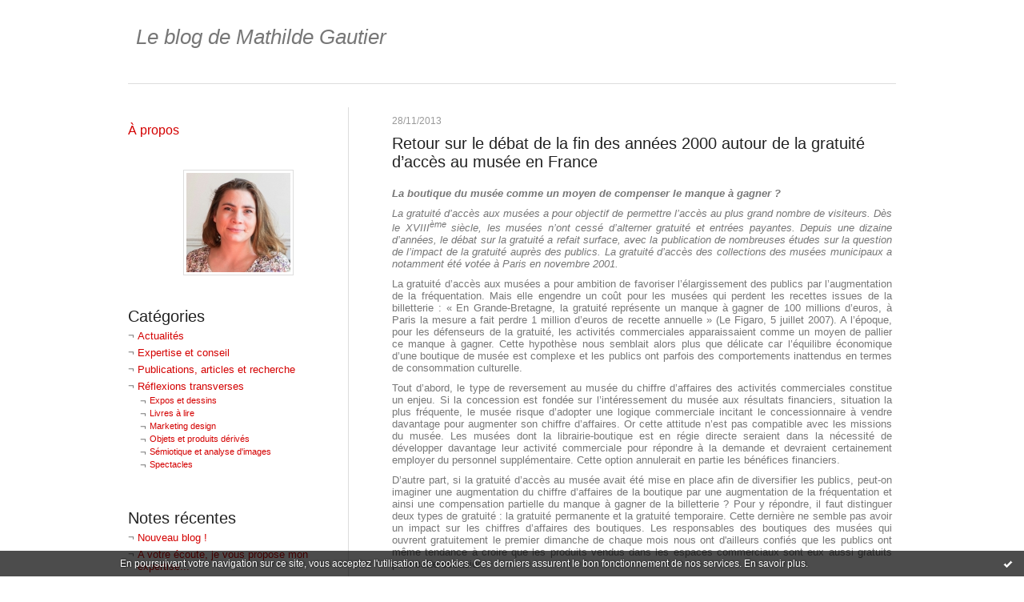

--- FILE ---
content_type: text/html; charset=UTF-8
request_url: http://transverses.hautetfort.com/tag/boutiques
body_size: 9440
content:
<!DOCTYPE html PUBLIC "-//W3C//DTD XHTML 1.0 Transitional//EN" "http://www.w3.org/TR/xhtml1/DTD/xhtml1-transitional.dtd">
<html xmlns="http://www.w3.org/1999/xhtml" xml:lang="fr" lang="fr">
<head>
<link rel="canonical" href="http://transverses.hautetfort.com/tag/boutiques" />
<link rel="icon" href="https://static.hautetfort.com/backend/graphics/favicon.ico" type="image/x-icon" />
<title>boutiques : Le blog de Mathilde Gautier</title>
<meta name="description" content="" />
<meta name="keywords" content="design thinking, musées, produits dérivés, marketing, pédagogie" />
<meta http-equiv="Content-Type" content="text/html; charset=utf-8" />
<meta name="publisher" content="http://www.blogspirit.com/" />
<meta name="generator" content="http://www.blogspirit.com/" />
<meta name="robots" content="index,follow" />
<link rel="stylesheet" href="https://static.hautetfort.com/backend/skins/set51/d40000/style-sc.css" type="text/css" />
<link rel="stylesheet" href="http://transverses.hautetfort.com/style.css?1768369684" type="text/css" />
<link rel="alternate" type="application/atom+xml" title="Atom" href="http://transverses.hautetfort.com/atom.xml" />
<link rel="alternate" type="application/rss+xml" title="RSS" href="http://transverses.hautetfort.com/index.rss" />
<link rel="start" href="http://transverses.hautetfort.com/" title="Home" />
<script type="text/javascript">  var _gaq = _gaq || [];  _gaq.push(['_setAccount', 'UA-22661559-2']);  _gaq.push(['_trackPageview']);  (function() {    var ga = document.createElement('script'); ga.type = 'text/javascript'; ga.async = true;    ga.src = ('https:' == document.location.protocol ? 'https://ssl' : 'http://www') + '.google-analytics.com/ga.js';    var s = document.getElementsByTagName('script')[0]; s.parentNode.insertBefore(ga, s);  })();</script>
<script type="text/javascript">

function popupCenter(url,width,height,xtr) {
    var top=(screen.height-height)/2;
    var left=(screen.width-width)/2;
    window.open(url,"",xtr+",top="+top+",left="+left+",width="+width+",height="+height);
}

</script>
<style type="text/css">
body {
margin-bottom: 0px;
}
#toppub { display: block; width: 555px; height: 140px; margin: 0 auto;}
.content a img {border:0px;}
#footer {
text-align: center;
font-size: 65%;
width: auto;
margin: 2em auto 0px auto;
color: #000;
line-height: 210%;
display: block;
padding: 5px 15px;
background: #fff;
border-top: 1px solid #000;
}
#footer a {
color: #000;
text-decoration: underline;
background-color: transparent;
display: inline;
}
#footer a:hover {
color: #000;
text-decoration: underline;
background-color: transparent;
display: inline;
}
#sponsored-links {
display: block;
margin: 0;
padding: 0;
border: 0;
background: transparent;
margin-bottom: -5px;
}
</style>
</head>
<body>
<div data-cookie="off"><p data-close><a href="#" title="J'ai lu ce message"><span class="ui-icon ui-icon-check">Ok</span></a></p><p data-text>En poursuivant votre navigation sur ce site, vous acceptez l'utilisation de cookies. Ces derniers assurent le bon fonctionnement de nos services. <a href="https://www.hautetfort.com/cookies.html" title="En savoir plus sur les cookies" target="_blank">En savoir plus</a>.</p></div><style>[data-cookie]{display:none;position:fixed;backface-visibility:hidden;bottom:0;left:0;width:100%;background:black;background:url([data-uri]);color:white;padding:.5em 0;text-align:center;z-index:9999;}
[data-cookie~="on"]{display:block;}
[data-cookie] p{color:white;font-size:12px;margin:0;padding:0 .5em;line-height:1.3em;text-shadow:1px 0 3px rgba(0,0,0,1);}
[data-cookie] a{color:white;}
[data-cookie] [data-text]{margin:1px auto 0;text-align:left;max-width:980px;}
[data-cookie] [data-close]{float:right;margin:0 .5em;}
[data-cookie] .ui-icon{background-image: url(//download.jqueryui.com/themeroller/images/ui-icons_ffffff_256x240.png);}
.ui-icon-check {background-position: -64px -144px;}
.ui-icon {height: 16px;width: 16px;}
.ui-icon {background-repeat: no-repeat;display: block;overflow: hidden;text-indent: -99999px;}
@media print {[data-cookie]{display:none;}}
</style>
<div id="container">
<div class="container-decorator1">
<div class="container-decorator2">
<div id="banner-img">
<div class="banner-img-decorator1">
<div class="banner-img-decorator2">
<div class="img-link">
<a href="http://transverses.hautetfort.com/"></a>
</div>
</div>
</div>
</div>
<div id="banner">
<div class="banner-decorator1">
<div class="banner-decorator2">
<h1><a href="http://transverses.hautetfort.com/">Le blog de Mathilde Gautier</a></h1>
<h2>&nbsp;</h2>
</div>
</div>
</div>
<div id="left">
<div class="left-decorator1">
<div class="left-decorator2">
<div class="sidebar"><div id="box-aboutme" class="boxtitleless-decorator1"><div class="boxtitleless-decorator2"><div class="boxtitleless-decorator3"> <div class="link-note"><a href="http://transverses.hautetfort.com/about.html">À propos</a></div> </div></div></div><!--boxsep-->
<div id="box-yourphoto" class="boxtitleless-decorator1"><div class="boxtitleless-decorator2"><div class="boxtitleless-decorator3"> <div class="link-note"> <div id="my-photo"> <img src="http://transverses.hautetfort.com/media/01/02/1369545636.jpg" width="130" height="124" alt="Photo" /> </div></div> </div></div></div><!--boxsep-->
<div id="box-categories" class="box-decorator1"><div class="box-decorator2"><div class="box-decorator3"> <div class="decorator1"> <div class="decorator2"><h2>Catégories</h2></div></div> <div class="boxcontent-decorator1"><div class="boxcontent-decorator2"><div class="boxcontent-decorator3"> <ul>     <li> <a href="http://transverses.hautetfort.com/actualites/">Actualités</a>    </li>  <li> <a href="http://transverses.hautetfort.com/expertise-et-conseil/">Expertise et conseil</a>    </li>  <li> <a href="http://transverses.hautetfort.com/blog/">Publications, articles et recherche</a>    </li>  <li> <a href="http://transverses.hautetfort.com/film/">Réflexions transverses</a>     <ul class="subcat"> <li> <a href="http://transverses.hautetfort.com/portraits/">Expos et dessins</a>    </li>  <li> <a href="http://transverses.hautetfort.com/livres-a-lire/">Livres à lire</a>    </li>  <li> <a href="http://transverses.hautetfort.com/design/">Marketing design</a>    </li>  <li> <a href="http://transverses.hautetfort.com/marque-et-creations/">Objets et produits dérivés</a>    </li>  <li> <a href="http://transverses.hautetfort.com/dossier-magritte/">Sémiotique et analyse d'images</a>    </li>  <li> <a href="http://transverses.hautetfort.com/arts-et-culture/">Spectacles</a>  </li></ul> </li> </ul> </div></div></div> </div></div></div> <!--boxsep-->
<div id="box-recentposts" class="box-decorator1"><div class="box-decorator2"><div class="box-decorator3"> <div class="decorator1"><div class="decorator2"><h2>Notes récentes</h2></div></div> <div class="boxcontent-decorator1"><div class="boxcontent-decorator2"><div class="boxcontent-decorator3"> <ul> <li><a href="http://transverses.hautetfort.com/archive/2017/01/20/nouveau-blog-5901391.html">Nouveau blog !</a></li>    <li><a href="http://transverses.hautetfort.com/archive/2016/06/15/expertise-et-conseil-5815534.html">A votre écoute, je vous propose mon expertise...</a></li>    <li><a href="http://transverses.hautetfort.com/archive/2016/06/04/marques-museales-et-produits-derives-5810754.html">Marques muséales et produits dérivés</a></li>    <li><a href="http://transverses.hautetfort.com/archive/2016/06/04/colloque-marques-museales-a-toulouse-5810749.html">Colloque "Marques muséales" à Toulouse</a></li>    <li><a href="http://transverses.hautetfort.com/archive/2012/02/05/revue-de-presse.html">Revue de presse "commerce culturel".</a></li>    <li><a href="http://transverses.hautetfort.com/archive/2014/10/24/salon-du-livre-de-boulogne-billancourt-5475607.html">Au Salon du livre de Boulogne Billancourt</a></li>    <li><a href="http://transverses.hautetfort.com/archive/2014/07/17/annonce-de-parution-le-commerce-des-musees-d-art-en-europe-5412287.html">Annonce de parution : "Le commerce des musées...</a></li>    <li><a href="http://transverses.hautetfort.com/archive/2013/12/02/retour-sur-le-debat-de-la-fin-des-annees-2000-autour-de-la-g-5236098.html">Retour sur le débat de la fin des années 2000...</a></li>    <li><a href="http://transverses.hautetfort.com/archive/2012/11/27/agenda-des-manifestations.html">Agenda des manifestations design, métiers d'art...</a></li>    <li><a href="http://transverses.hautetfort.com/archive/2011/11/30/2010-encre-de-chine.html">2010 : Encre de chine.</a></li> </ul> </div></div></div> </div></div></div> <!--boxsep-->
<div id="box-list121052" class="box-decorator1"><div class="box-decorator2"><div class="box-decorator3"><div class="decorator1"><div class="decorator2"><h2>Publications</h2></div></div>
<div class="boxcontent-decorator1"><div class="boxcontent-decorator2"><div class="boxcontent-decorator3"><ul><li class="album cover"><a href="http://transverses.hautetfort.com/list/recherches-et-travaux/culture-et-musees.html"><img src="http://transverses.hautetfort.com/list/recherches-et-travaux/3164977026.jpg" alt="Culture et Musées"/></a></li><li class="album title"><a href="http://transverses.hautetfort.com/list/recherches-et-travaux/culture-et-musees.html">Culture et Musées</a></li><li class="album cover"><a href="http://transverses.hautetfort.com/list/recherches-et-travaux/la-mise-en-scene-des-produits-et-des-marques.html"><img src="http://transverses.hautetfort.com/list/recherches-et-travaux/3244396593.2.jpg" alt="La mise en scène des produits et des marques"/></a></li><li class="album title"><a href="http://transverses.hautetfort.com/list/recherches-et-travaux/la-mise-en-scene-des-produits-et-des-marques.html">La mise en scène des produits et des marques</a></li><li class="album cover"><a href="http://transverses.hautetfort.com/list/recherches-et-travaux/23430405161.html"><img src="http://ecx.images-amazon.com/images/I/411xF%2BVmozL._SL75_.jpg" alt="Le commerce des musées d'art en Europe"/></a></li><li class="album title"><a href="http://transverses.hautetfort.com/list/recherches-et-travaux/23430405161.html">Le commerce des musées d'art en Europe</a></li><li class="album cover"><a href="http://transverses.hautetfort.com/list/recherches-et-travaux/2707174351.html"><img src="http://ecx.images-amazon.com/images/I/519UsP7VpeL._SL75_.jpg" alt="Les nouveaux enjeux des politiques culturelles : Dynamiques européennes"/></a></li><li class="album title"><a href="http://transverses.hautetfort.com/list/recherches-et-travaux/2707174351.html">Les nouveaux enjeux des politiques culturelles : Dynamiques...</a></li><li class="album cover"><a href="http://transverses.hautetfort.com/list/recherches-et-travaux/2336003910.html"><img src="http://ecx.images-amazon.com/images/I/41TYIbYiJmL._SL75_.jpg" alt="Musées en mutation"/></a></li><li class="album title"><a href="http://transverses.hautetfort.com/list/recherches-et-travaux/2336003910.html">Musées en mutation</a></li><li class="album cover"><a href="http://transverses.hautetfort.com/list/recherches-et-travaux/musees-et-collections-publiques-de-france.html"><img src="http://transverses.hautetfort.com/list/recherches-et-travaux/4118266319.jpg" alt="Musées et collections publiques de France"/></a></li><li class="album title"><a href="http://transverses.hautetfort.com/list/recherches-et-travaux/musees-et-collections-publiques-de-france.html">Musées et collections publiques de France</a></li><li class="album cover"><a href="http://transverses.hautetfort.com/list/recherches-et-travaux/2296056504.html"><img src="http://ecx.images-amazon.com/images/I/31OXOl5rWPL._SL75_.jpg" alt="Patrimoine et mondialisation"/></a></li><li class="album title"><a href="http://transverses.hautetfort.com/list/recherches-et-travaux/2296056504.html">Patrimoine et mondialisation</a></li></ul></div></div></div></div></div></div><!--boxsep-->
<div id="box-list121055" class="box-decorator1"><div class="box-decorator2"><div class="box-decorator3"><div class="decorator1"><div class="decorator2"><h2>Travaux d'édition</h2></div></div>
<div class="boxcontent-decorator1"><div class="boxcontent-decorator2"><div class="boxcontent-decorator3"><ul><li class="description">RédactionIconographie</li><li class="album cover"><a href="http://transverses.hautetfort.com/list/travaux-d-edition/l-oeil2.html"><img src="http://transverses.hautetfort.com/list/travaux-d-edition/928369525.gif" alt="L'OEil"/></a></li><li class="album title"><a href="http://transverses.hautetfort.com/list/travaux-d-edition/l-oeil2.html">L'OEil</a></li><li class="album cover"><a href="http://transverses.hautetfort.com/list/travaux-d-edition/l-oeil3.html"><img src="http://transverses.hautetfort.com/list/travaux-d-edition/2859411993.gif" alt="L'OEil"/></a></li><li class="album title"><a href="http://transverses.hautetfort.com/list/travaux-d-edition/l-oeil3.html">L'OEil</a></li><li class="album cover"><a href="http://transverses.hautetfort.com/list/travaux-d-edition/l-oeil.html"><img src="http://transverses.hautetfort.com/list/travaux-d-edition/3111037510.gif" alt="L'OEil"/></a></li><li class="album title"><a href="http://transverses.hautetfort.com/list/travaux-d-edition/l-oeil.html">L'OEil</a></li><li class="album cover"><a href="http://transverses.hautetfort.com/list/travaux-d-edition/l-oeil1.html"><img src="http://transverses.hautetfort.com/list/travaux-d-edition/3225782628.gif" alt="L'OEil"/></a></li><li class="album title"><a href="http://transverses.hautetfort.com/list/travaux-d-edition/l-oeil1.html">L'OEil</a></li></ul></div></div></div></div></div></div><!--boxsep-->
<div id="box-archives" class="box-decorator1"><div class="box-decorator2"><div class="box-decorator3"> <div class="decorator1"><div class="decorator2"><h2>Archives</h2></div></div> <div class="boxcontent-decorator1"><div class="boxcontent-decorator2"><div class="boxcontent-decorator3"> <ul><li><a href="http://transverses.hautetfort.com/archive/2017/01/index.html">2017-01</a></li>  <li><a href="http://transverses.hautetfort.com/archive/2016/06/index.html">2016-06</a></li>  <li><a href="http://transverses.hautetfort.com/archive/2016/05/index.html">2016-05</a></li>  <li><a href="http://transverses.hautetfort.com/archive/2015/05/index.html">2015-05</a></li>  <li><a href="http://transverses.hautetfort.com/archive/2014/12/index.html">2014-12</a></li>  <li><a href="http://transverses.hautetfort.com/archive/2014/08/index.html">2014-08</a></li>  <li><a href="http://transverses.hautetfort.com/archive/2013/11/index.html">2013-11</a></li>  <li><a href="http://transverses.hautetfort.com/archive/2013/02/index.html">2013-02</a></li>  <li><a href="http://transverses.hautetfort.com/archive/2012/07/index.html">2012-07</a></li>  <li><a href="http://transverses.hautetfort.com/archive/2012/06/index.html">2012-06</a></li> <li><a href="http://transverses.hautetfort.com/archives/">Toutes les archives</a></li></ul> </div></div></div> </div></div></div><!--boxsep-->
<div id="box-calendar" class="box-decorator1"><div class="box-decorator2"><div class="box-decorator3">
<div class="decorator1"><div class="decorator2"><h2>Janvier&nbsp;2026</h2></div></div>
<div class="boxcontent-decorator1"><div class="boxcontent-decorator2"><div class="boxcontent-decorator3">
<div class="calendar-box">
<table class="calendar" border="0" cellpadding="1" cellspacing="1">
<tr>
<th class="day-of-week">D</th>
<th class="day-of-week">L</th>
<th class="day-of-week">M</th>
<th class="day-of-week">M</th>
<th class="day-of-week">J</th>
<th class="day-of-week">V</th>
<th class="day-of-week">S</th>
</tr>
<tr valign="top">
<td class="day even"></td>
<td class="day odd"></td>
<td class="day even"></td>
<td class="day odd"></td>
<td class="day even"> 1</td>
<td class="day odd"> 2</td>
<td class="day even"> 3</td>
</tr>
<tr valign="top">
<td class="day odd"> 4</td>
<td class="day even"> 5</td>
<td class="day odd"> 6</td>
<td class="day even"> 7</td>
<td class="day odd"> 8</td>
<td class="day even"> 9</td>
<td class="day odd">10</td>
</tr>
<tr valign="top">
<td class="day even">11</td>
<td class="day odd">12</td>
<td class="day even">13</td>
<td class="day odd">14</td>
<td class="day even">15</td>
<td class="day odd today">16</td>
<td class="day even">17</td>
</tr>
<tr valign="top">
<td class="day odd">18</td>
<td class="day even">19</td>
<td class="day odd">20</td>
<td class="day even">21</td>
<td class="day odd">22</td>
<td class="day even">23</td>
<td class="day odd">24</td>
</tr>
<tr valign="top">
<td class="day even">25</td>
<td class="day odd">26</td>
<td class="day even">27</td>
<td class="day odd">28</td>
<td class="day even">29</td>
<td class="day odd">30</td>
<td class="day even">31</td>
</tr>
</table>
</div>
</div></div></div>
</div></div></div><!--boxsep-->
<div class="box-decorator1" id="box-search"> <div class="box-decorator2"> <div class="box-decorator3"> <div class="decorator1"> <div class="decorator2"> <h2>Rechercher</h2> </div> </div> <div class="boxcontent-decorator1"> <div class="boxcontent-decorator2"> <div class="boxcontent-decorator3"> <form action="/apps/search/" method="get" name="search"> <input name="s" type="text"/> <input type="submit" class="search_button" value="OK"/> </form> </div> </div> </div> </div> </div> </div><!--boxsep-->
<div id="box-recentcomments" class="box-decorator1"><div class="box-decorator2"><div class="box-decorator3"> <div class="decorator1"><div class="decorator2"><h2>Commentaires récents</h2></div></div> <div class="boxcontent-decorator1"><div class="boxcontent-decorator2"><div class="boxcontent-decorator3"> <ul> <li><a href="http://transverses.hautetfort.com/archive/2016/06/15/expertise-et-conseil-5815534.html#c8520578">Attal</a> sur <a href="http://transverses.hautetfort.com/archive/2016/06/15/expertise-et-conseil-5815534.html">A votre écoute, je vous propose mon expertise...</a></li> </ul> </div></div></div> </div></div></div> <!--boxsep-->
<div id="box-syndication" class="boxtitleless-decorator1"><div class="boxtitleless-decorator2"><div class="boxtitleless-decorator3"><div class="link-note"><a href="http://transverses.hautetfort.com/index.rss"><img src="https://static.hautetfort.com/backend/images/extras/rssvalidated.gif" alt="Syndicate this site (rss)" /></a><br/><a href="http://transverses.hautetfort.com/atom.xml"><img src="https://static.hautetfort.com/backend/images/extras/atom10.gif" alt="Syndicate this site (XML)" /></a><br/></div></div></div></div><!--boxsep-->
<div class="link-note"> <a href="http://www.hautetfort.com/admin/"> <img src="https://static.hautetfort.com/backend/images/extras/hautetfort.gif" alt="blog"/></a><br /></div><!--boxsep-->
<div id="box-populartags" class="box-decorator1"><div class="box-decorator2"><div class="box-decorator3"> <div class="decorator1"><div class="decorator2"><h2>Tags populaires</h2></div></div> <div class="boxcontent-decorator1"><div class="boxcontent-decorator2"><div class="boxcontent-decorator3"> <ul class="popular-tags"><li> <a style="font-size: 125%;" href="http://transverses.hautetfort.com/tag/mus%C3%A9e">musée</a> </li>  <li> <a style="font-size: 115%;" href="http://transverses.hautetfort.com/tag/boutiques+de+mus%C3%A9es">boutiques de musées</a> </li>  <li> <a style="font-size: 125%;" href="http://transverses.hautetfort.com/tag/marketing">marketing</a> </li>  <li> <a style="font-size: 115%;" href="http://transverses.hautetfort.com/tag/consommation">consommation</a> </li>  <li> <a style="font-size: 115%;" href="http://transverses.hautetfort.com/tag/culture">culture</a> </li>  <li> <a style="font-size: 115%;" href="http://transverses.hautetfort.com/tag/marque">marque</a> </li>  <li> <a style="font-size: 115%;" href="http://transverses.hautetfort.com/tag/produits+d%C3%A9riv%C3%A9s">produits dérivés</a> </li>  <li> <a style="font-size: 125%;" href="http://transverses.hautetfort.com/tag/th%C3%A9%C3%A2tre">théâtre</a> </li>  <li> <a style="font-size: 165%;" href="http://transverses.hautetfort.com/tag/mathilde+gautier">mathilde gautier</a> </li>  <li> <a style="font-size: 125%;" href="http://transverses.hautetfort.com/tag/produit+d%C3%A9riv%C3%A9">produit dérivé</a> </li> </ul> </div></div></div> </div></div></div><!--boxsep-->
</div>
</div>
</div>
</div>
<div id="right">
<div class="right-decorator1">
<div class="right-decorator2">
<div class="sidebar"></div>
</div>
</div>
</div>
<div id="center">
<div class="center-decorator1">
<div class="center-decorator2">
<div class="content">
<h2 class="date"><span>28/11/2013</span></h2>
<a id="a5236098"></a>
<h3 id="p1"><span><a href="http://transverses.hautetfort.com/archive/2013/12/02/retour-sur-le-debat-de-la-fin-des-annees-2000-autour-de-la-g-5236098.html">Retour sur le débat de la fin des années 2000 autour de la gratuité d’accès au musée en France</a></span></h3>
<div class="posttext">
<div class="posttext-decorator1">
<div class="posttext-decorator2">
<p class="MsoNormal" style="margin-bottom: 0.0001pt; text-align: justify;"><span style="font-family: tahoma,arial,helvetica,sans-serif; font-size: small;"><em><strong style="mso-bidi-font-weight: normal;">La boutique du musée comme un moyen de compenser le manque à gagner&nbsp;?</strong></em></span></p>
<p class="MsoNormal" style="margin-bottom: 0.0001pt; text-align: justify;"><span style="font-family: tahoma,arial,helvetica,sans-serif; font-size: small;"><em>La gratuité d’accès aux musées a pour objectif de permettre l’accès au plus grand nombre de visiteurs. Dès le XVIII<sup>ème</sup> siècle, les musées n’ont cessé d’alterner gratuité et entrées payantes. Depuis une dizaine d’années, le débat sur la gratuité a refait surface, avec la publication de nombreuses études sur la question de l’impact de la gratuité auprès des publics. La gratuité d’accès des collections des musées municipaux a notamment été votée à Paris en novembre 2001.</em></span></p>
<p class="MsoNormal" style="margin-bottom: 0.0001pt; text-align: justify;"><span style="font-family: tahoma,arial,helvetica,sans-serif; font-size: small;">La gratuité d’accès aux musées a pour ambition de favoriser l’élargissement des publics par l’augmentation de la fréquentation. Mais elle engendre un coût pour les musées qui perdent les recettes issues de la billetterie&nbsp;: «&nbsp;En Grande-Bretagne, la gratuité représente un manque à gagner de 100 millions d’euros, à Paris la mesure a fait perdre 1 million d’euros de recette annuelle&nbsp;» (Le Figaro, 5 juillet 2007). A l’époque, pour les défenseurs de la gratuité, les activités commerciales apparaissaient comme un moyen de pallier ce manque à gagner. Cette hypothèse nous semblait alors plus que délicate car l’équilibre économique d’une boutique de musée est complexe et les publics ont parfois des comportements inattendus en termes de consommation culturelle. </span></p>
<p class="MsoNormal" style="margin-bottom: 0.0001pt; text-align: justify;"><span style="font-family: tahoma,arial,helvetica,sans-serif; font-size: small;">Tout d’abord, le type de reversement au musée du chiffre d’affaires des activités commerciales constitue un enjeu. Si la concession est fondée sur l’intéressement du musée aux résultats financiers, situation la plus fréquente, le musée risque d’adopter une logique commerciale incitant le concessionnaire à vendre davantage pour augmenter son chiffre d’affaires. Or cette attitude n’est pas compatible avec les missions du musée. Les musées dont la librairie-boutique est en régie directe seraient dans la nécessité de développer davantage leur activité commerciale pour répondre à la demande et devraient certainement employer du personnel supplémentaire. Cette option annulerait en partie les bénéfices financiers. </span></p>
<p class="MsoNormal" style="margin-bottom: 0.0001pt; text-align: justify;"><span style="font-family: tahoma,arial,helvetica,sans-serif; font-size: small;">D’autre part, si la gratuité d’accès au musée avait été mise en place afin de diversifier les publics, peut-on imaginer une augmentation du chiffre d’affaires de la boutique par une augmentation de la fréquentation et ainsi une compensation partielle du manque à gagner de la billetterie&nbsp;? Pour y répondre, il faut distinguer deux types de gratuité&nbsp;: la gratuité permanente et la gratuité temporaire. Cette dernière ne semble pas avoir un impact sur les chiffres d’affaires des boutiques. Les responsables des boutiques des musées qui ouvrent gratuitement le premier dimanche de chaque mois nous ont d'ailleurs confiés que les publics ont même tendance à croire que les produits vendus dans les espaces commerciaux sont eux aussi gratuits pour cette occasion. <br /></span></p>
<p class="MsoNormal" style="margin-bottom: 0.0001pt; text-align: justify;"><span style="font-family: tahoma,arial,helvetica,sans-serif; font-size: small;"> La gratuité permanente peut, quant à elle, avoir une influence sur le chiffre d’affaires des boutiques selon le public concerné. La gratuité permanente liée à un statut social (chômeurs, étudiants…) touche une population à faibles revenus qui, par conséquent, effectue peu d'achats. En revanche, les visiteurs bénéficiant d’une carte «&nbsp;privilège&nbsp;» (Les Amis du Louvre, carte Sésame des Galeries nationales du Grand Palais…) dépensent davantage à la librairie-boutique en raison de la réduction dont ils bénéficient. Une étude réalisée par le Credoc en novembre 2003 sur la politique tarifaire du musée du Louvre confirme ainsi que «&nbsp;les possesseurs de cartes sont plus nombreux à faire des achats que les autres visiteurs.&nbsp;» </span></p>
<p class="MsoNormal" style="margin-bottom: 0.0001pt; text-align: justify;"><span style="font-family: tahoma,arial,helvetica,sans-serif; font-size: small;">Néanmoins, la gratuité d’accès au musée du Louvre ne favorise pas les dépenses dans les espaces commerciaux ou au restaurant du musée. Au contraire, les visiteurs ayant payé leur entrée dépensent davantage. Quant au British Museum, le chiffre d’affaires des espaces commerciaux a eu tendance à diminuer entre 2002 et 2005 malgré une fréquentation à la hausse et malgré une gratuité d’accès permanente. Cette constatation laisse place à deux hypothèses&nbsp;: soit l’offre de la boutique n’est pas adaptée aux publics qui auront tendance à moins acheter, soit les publics habitués à visiter le musée ne ressentent plus le besoin de passer par la boutique puisque le fait de pouvoir venir quand ils le souhaitent le musée enlève le côté exceptionnel qui implique un achat émotionnel pour se souvenir. </span></p>
<p class="MsoNormal" style="margin-bottom: 0.0001pt; text-align: justify;"><span style="font-family: tahoma,arial,helvetica,sans-serif; font-size: small;">Ces résultats corroborent les résultats de nos enquêtes quantitatives conduites auprès des publics de différentes librairies-boutiques de musées en Europe jusqu'en 2007 : la grande majorité d’entre eux, toutes nationalités confondues, pensent que cela n’a pas ou n’aurait pas d’impact sur leurs achats à l’issue de la visite (70% en moyenne). De plus, certains visiteurs se montrent dubitatifs et déclarent que la gratuité n’influencerait pas leurs achats, car s’ils ont envie d’acheter un livre, ils le feront&nbsp;: «&nbsp;Ce n’est pas 8 euros déjà dépensés qui m’empêcheront de dépenser ensuite à la librairie, je dépense de toute façon beaucoup&nbsp;». </span></p>
<p class="MsoNormal" style="margin-bottom: 0.0001pt; text-align: justify;"><span style="font-family: tahoma,arial,helvetica,sans-serif; font-size: small;">Ainsi, il apparaît que les personnes susceptibles de dépenser davantage sont les touristes qui ne viennent que ponctuellement et souhaitent de toute manière remporter un souvenir du musée qu’ils ne visiteront peut-être qu’une fois dans leur vie. Mais leurs achats en boutique suffiraient-ils à combler le manque à gagner de la billetterie, billetterie qui génère souvent le plus de revenus propres d'un musée drainant une forte fréquentation touristique ? Avec le temps, il s’est avéré que les résultats espérés par les défenseurs de la gratuité étaient loin d’être atteints. </span></p>
<p class="MsoNormal" style="margin-bottom: 0.0001pt; text-align: justify;"><span style="font-family: tahoma,arial,helvetica,sans-serif; font-size: small;">Néanmoins, il est vrai que nos visiteurs interrogés sur la question de la gratuité nous ont dit en leur grande majorité qu’ils iraient plus souvent au musée si celui-ci était gratuit. Cette affirmation confirme les résultats d’une étude menée au début de l’année 2005 par le Credoc à la demande de la Direction des Musées de France : «&nbsp;<em style="mso-bidi-font-style: normal;">62&nbsp;% des personnes interrogées déclarent qu’elles iraient plus souvent dans les musées s’ils étaient gratuits certains jours. 37&nbsp;% déclarent même qu’elles s’y rendraient "sûrement" de façon plus fréquente. A l’inverse, de telles dispositions laisseraient indifférents 38&nbsp;% des enquêtés, c’est-à-dire un pourcentage de la population non négligeable</em>.&nbsp;» </span></p>
<p class="MsoNormal" style="margin-bottom: 0.0001pt; text-align: justify;"><span style="font-family: tahoma,arial,helvetica,sans-serif; font-size: small;">La gratuité d’accès dans les musées n’a donc pas eu pour conséquence l’élargissement des publics ni une augmentation des achats à la boutique du musée mais certainement une intensification des pratiques culturelles qui malheureusement n’a pas satisfait les objectifs que s’étaient alors fixés les politiques culturelles en France. </span></p>
<p class="MsoNormal" style="margin-bottom: 0.0001pt; text-align: justify;"><span style="font-family: tahoma,arial,helvetica,sans-serif; font-size: small;">Pour en savoir plus&nbsp;: <a href="http://www.louvrepourtous.fr/Les-musees-de-Paris-de-la-gratuite,706.html">http://www.louvrepourtous.fr/Les-musees-de-Paris-de-la-gr...</a></span></p>
<p class="MsoNormal" style="margin-bottom: 0.0001pt; text-align: justify;"><span style="font-family: tahoma,arial,helvetica,sans-serif; font-size: small;">Article issu d'une communication donnée lors d'un colloque organisé par le CNFPT à Strasbourg en juin 2008.</span></p>
<div style="clear:both;"></div>
</div>
</div>
</div>
<div class="postbottom">
<div class="postbottom-decorator1">
<div class="postbottom-decorator2">
<p class="posted">
12:05 Écrit par Mathilde Gautier dans <a href="http://transverses.hautetfort.com/blog/">Publications, articles et recherche</a>  | <a href="http://transverses.hautetfort.com/archive/2013/12/02/retour-sur-le-debat-de-la-fin-des-annees-2000-autour-de-la-g-5236098.html#comments" rel="nofollow">Commentaires (0)</a>  | Tags : <a href="http://transverses.hautetfort.com/tag/mathilde+gautier">mathilde gautier</a>,  <a href="http://transverses.hautetfort.com/tag/gratuit%C3%A9">gratuité</a>,  <a href="http://transverses.hautetfort.com/tag/mus%C3%A9es">musées</a>,  <a href="http://transverses.hautetfort.com/tag/boutiques">boutiques</a> | <a href="https://www.facebook.com/share.php?u=http%3A%2F%2Ftransverses.hautetfort.com%2Farchive%2F2013%2F12%2F02%2Fretour-sur-le-debat-de-la-fin-des-annees-2000-autour-de-la-g-5236098.html&t=Retour+sur+le+d%C3%A9bat+de+la+fin+des+ann%C3%A9es+2000+autour+de+la+gratuit%C3%A9+d%E2%80%99acc%C3%A8s+au+mus%C3%A9e+en+France" target="_blank" rel="nofollow"><img src="https://cdnjs.cloudflare.com/ajax/libs/webicons/2.0.0/webicons/webicon-facebook-s.png" style="height:15px;border:none;vertical-align:text-bottom;"/>&nbsp;Facebook</a> | <iframe src="https://www.facebook.com/plugins/like.php?href=http%3A%2F%2Ftransverses.hautetfort.com%2Farchive%2F2013%2F12%2F02%2Fretour-sur-le-debat-de-la-fin-des-annees-2000-autour-de-la-g-5236098.html&amp;layout=button_count&amp;show_faces=false&amp;width=100&amp;action=like&amp;colorscheme=light" scrolling="no" frameborder="0" allowTransparency="true" style="border:none;overflow:hidden;width:100px;height:22px;vertical-align:bottom"></iframe> | <a href="/apps/print/5236098" onclick="popupCenter(this.href,1000,600,'scrollbars=1');return false"><img src="https://static.hautetfort.com/backend/graphics/design/preview/print.png" alt="" style="height:15px;border:none;vertical-align:text-bottom;"/>&nbsp;Imprimer</a> | <iframe allowtransparency="true" frameborder="0" scrolling="no" src="//platform.twitter.com/widgets/tweet_button.html?url=http://transverses.hautetfort.com/archive/2013/12/02/retour-sur-le-debat-de-la-fin-des-annees-2000-autour-de-la-g-5236098.html&text=Retour%20sur%20le%20d%C3%A9bat%20de%20la%20fin%20des%20ann%C3%A9es%202000%20autour%20de%20la%20gratuit%C3%A9%20d%E2%80%99acc%C3%A8s%20au%20mus%C3%A9e%20en%20France&lang=fr" style="width:130px; height:20px;"></iframe> | <script src="http://platform.linkedin.com/in.js" type="text/javascript"></script><script type="IN/Share" data-url="http://transverses.hautetfort.com/archive/2013/12/02/retour-sur-le-debat-de-la-fin-des-annees-2000-autour-de-la-g-5236098.html"></script> 
</p>
</div>
</div>
</div>
<div class="pager"></div>
</div>
</div>
</div>
</div>
<div style="clear: both;">&#160;</div>
</div>
</div>
</div>
<div id="extraDiv1"><span></span></div><div id="extraDiv2"><span></span></div><div id="extraDiv3"><span></span></div>
<div id="extraDiv4"><span></span></div><div id="extraDiv5"><span></span></div><div id="extraDiv6"><span></span></div>
<script src="//ajax.googleapis.com/ajax/libs/prototype/1.7.3.0/prototype.js"></script><script type="text/javascript" src="https://static.hautetfort.com/backend/javascript/validation-min.js"></script><script type="text/javascript">
// <![CDATA[

function popupCenter(url,width,height,xtr) {
    var top=(screen.height-height)/2;
    var left=(screen.width-width)/2;
    window.open(url,"",xtr+",top="+top+",left="+left+",width="+width+",height="+height);
};

// ]]>
</script><script>
if(typeof jQuery == 'function' && jQuery('div[data-cookie]').length) {
  jQuery('p[data-close] a').on('click', function (event) {
    event.preventDefault();
    jQuery('div[data-cookie]').attr('data-cookie', 'off');
    var d = new Date();
    d.setTime(d.getTime() + (86400000 * 365));
    document.cookie = 'cookies_message=hide; expires=' + d.toGMTString() + '; path=/';
  });
} else if(typeof $$ == 'function' && $$('div[data-cookie]').length) {
  $$('p[data-close] a')[0].observe('click', function (event) {
    event.preventDefault();
    $$('div[data-cookie]')[0].setAttribute('data-cookie', 'off');
    var d = new Date();
    d.setTime(d.getTime() + (86400000 * 365));
    document.cookie = 'cookies_message=hide; expires=' + d.toGMTString() + '; path=/';
  });
}
if (!document.cookie.replace(new RegExp("(?:(?:^|.*;)\\s*cookies_message\\s*\\=\\s*([^;]*).*$)|^.*$"), "$1")) {
  if(typeof jQuery == 'function') {
    jQuery('div[data-cookie]').attr('data-cookie', 'on');
  } else if(typeof $$ == 'function') {
    $$('div[data-cookie]')[0].setAttribute('data-cookie', 'on');
  }
}
</script>
<div id="footer">
<a rel="nofollow" href="http://www.hautetfort.com/moderate.php?blog_url=http%3A%2F%2Ftransverses.hautetfort.com%2F">Déclarer un contenu illicite</a>&nbsp;|
<a rel="nofollow" href="http://transverses.hautetfort.com/mentions-legales.html">Mentions légales de ce blog</a>
</div>
<script type="text/javascript">

  var _gaq = _gaq || [];
  _gaq.push(['_setAccount', 'UA-351048-6']);
  _gaq.push(['_trackPageview']);
_gaq.push(['_trackEvent', 'Pro plan', 'Société', 'transverses.hautetfort.com']);
_gaq.push(['_trackEvent', 'Pro plan1', 'MultiCategories', 'transverses.hautetfort.com']);


  (function() {
    var ga = document.createElement('script'); ga.type = 'text/javascript'; ga.async = true;
    ga.src = ('https:' == document.location.protocol ? 'https://ssl' : 'http://www') + '.google-analytics.com/ga.js';
    var s = document.getElementsByTagName('script')[0]; s.parentNode.insertBefore(ga, s);
  })();

</script>
</body>
</html>

--- FILE ---
content_type: text/css
request_url: https://static.hautetfort.com/backend/skins/set51/d40000/style-sc.css
body_size: 2090
content:
*{margin:0;padding:0;}
body, dl, dt, dd, ul, ol, h1, h2, h3, h4, h5, h6, pre, code, form, fieldset, legend, input, select, textarea{font-size:13px; color:#777; font-weight:normal;}
fieldset, img{border:0}
address, caption, cite, code, dfn, th, var{font-style:normal; font-weight:normal;}
a{color:#d40000; text-decoration:none; outline:none;}
a:hover{text-decoration:underline;}
select option{padding:0 3px;}
ul li{list-style:none;}
table{border-collapse:collapse; border-spacing:0;}
hr{display:none;}
body{text-align:center; background:#fff;font-family:Georgia, "Times New Roman", Times, serif;}
div#container,
div.container-decorator1,
div.container-decorator2{width:960px; margin:0 auto; text-align:left;}
div.container-decorator2{margin-bottom:32px; background:url(http://static.hautetfort.com/backend/graphics/design/preview/set51/d40000/bg-page.gif) repeat-y 275px 0px;}
div#left{float:left; position:relative; width:276px; padding-right:25px; overflow:hidden;}
div#right{display:none;}
div#center{float:left; width:625px; padding:10px 5px 0 29px; overflow:hidden;}
#banner{
height:134px;
padding-left:10px;
background:url(http://static.hautetfort.com/backend/graphics/design/preview/set51/d40000/bg-header.gif) no-repeat;
}
#banner-img {
background-repeat:no-repeat;
background-color:transparent;
display: none;
}
#banner h1{padding-top:31px; font-size:26px; font-style:italic;}
#banner h2{color:#555;}
#banner a{color:#777;}
.sidebar .box-decorator1,
.sidebar .boxtitleless-decorator1{padding:20px 0;}
.sidebar h2{width:276px; padding:0 0 5px 0; font-size:20px; color:#222;}
.sidebar h2 a{color:#222;}
.sidebar ul ul{padding:4px 0 0 15px;}
.sidebar li{padding-bottom:6px;}
.sidebar li.description{padding-bottom:12px;}
.sidebar li li{padding-bottom:4px; font-size:11px;}
.sidebar li a{padding-left:12px; background:url(http://static.hautetfort.com/backend/graphics/design/preview/set51/d40000/icon-sidebar-link.gif) no-repeat 0px 6px; display:block;}
.sidebar #box-newsletter li{padding:6px 0;}
.sidebar #box-newsletter label input{width:13px; height:13px; margin:0 4px 3px 0; overflow:hidden; vertical-align:middle;}
.sidebar #box-recentcomments li a{padding:0 4px; background:none; display:inline;}
.sidebar #box-yourphoto #my-photo{text-align:center;}
.sidebar #box-yourphoto #my-photo img,
.sidebar .box-decorator1 li.cover img,
.sidebar .boxtitleless-decorator1 li.cover img,
.content .posttext p img{padding:3px; background-color:#fff; border:1px solid #ddd;}
.sidebar #box-search .box-decorator3{text-align:center;}
.sidebar #box-search .box-decorator3 h2{text-align:left;}
.sidebar #box-search input{margin-top:12px;}
.content h2{font-size:16px; color:#222;}
.content h2.date{font-size:12px; color:#999;}
.content h3{padding:10px 0 0 0; font-size:20px; color:#222;}
.content h3 a{color:#222;}
.content h3.total{height:auto; padding:20px 0 5px 0; background:none; font-size:16px;}
.content p{padding-top:10px;}
.content .posttext{clear:both;}
.content .posttext .posttext-decorator2{padding-top:10px;}
.content .readmore{padding:20px 0;}
.content .readmore a{padding-left:12px; background:url(http://static.hautetfort.com/backend/graphics/design/preview/set51/d40000/icon-sidebar-link.gif) no-repeat 0px 6px; font-size:12px;}
.content .postbottom{clear:both; padding:5px 0 30px 0;}
.content .postbottom a{color:#777; text-decoration:underline;}
.content .postbottom a:hover{text-decoration:none;}
.content p.posted{clear:both;}
.content .postbottom p.posted{font-size:12px; color:#999;}
.content .pager{padding:10px 20px; font-size:12px; text-align:center;}
.content .pager span{padding-right:10px;}
.content .pager a{font-weight:normal;}
.content .listcontent{padding:20px;}
.content .aboutcontent{padding-top:12px;}
.sidebar .box-decorator1 li.title{padding-bottom:16px;}
.sidebar .box-decorator1 li.cover,
.sidebar .boxtitleless-decorator1 li.cover{padding-right:10px; padding-bottom:8px; text-align:center;}
.sidebar .box-decorator1 li.cover a,
.sidebar .boxtitleless-decorator1 li.cover a{background:none;}
.sidebar .calendar-box{padding:15px 0 0 30px;}
table.calendar{width:84%; font-size:10px;}
th.day-of-week{margin-top:10px; border-bottom:1px solid #ddd; font-weight:bold; text-align:center; text-transform:uppercase; line-height:150%;}
td.selected-day{margin-top:10px; text-align:center; line-height:150%;}
td.day{margin-top:10px; border:1px solid #ddd; text-align:center; line-height:150%;}
th.day-of-week{background:none;}
td.even{padding:5px 0px 5px 0px; background:none;}
td.odd{padding:5px 0px 5px 0px; background:none;}
td.selected{background:#ddd;}
table.calendar a:link{color:#999;}
table.calendar a:visited{color:#999;}
table.calendar td.selected a{color:#000;}
table.calendar a{text-decoration:none;}
table.calendar a:active{background-color:#e6edec; color:#000;}
.spacer{clear:both;}
.nowrap{white-space:nowrap;}
.content .nav{padding:10px 20px; margin-bottom:20px; text-align:center;}
.content .commentlist{clear:both; padding:20px 0;}
.commentparent, .commentchild{padding:0px; margin:10px 0px; background-color:#fff; line-height:150%;}
.commentparent .gravatar, .commentchild .gravatar{float:left; margin:0 5px 5px 0;}
.content .commentparent p.posted, .content .commentchild p.posted{margin:5px 5px 5px 0; padding:0px;}
.content .commentparent p, .content .commentchild p{margin-top:0px; margin-bottom:0px; padding:12px 0 0 0;}
.commentchild.author, .commentparent.author{padding:7px 7px 1px 7px; background-color:#eee;}
.commentparent{padding:3px;}
.commentchild{padding:3px; margin:4px 0px 4px 40px;}
.content .commentlist p.posted{margin:15px 0 10px;}
.commentlist h2{padding-top:20px;}
.commentlist h2#trackbacks{padding-top:0px;}
#commentform{padding-top:20px;}
input{font-size:100%;}
textarea{clear:both; width:99%; font-size:100%;}
form .formelement{clear:both; width:99%; padding-top:5px; padding-bottom:5px; background:transparent; font-size:12px;}
form .formelement .name{float:left; width:auto; padding-left:1em; padding-right:5px;}
form .formelement .value{float:right; width:70%;}
form .formelement .error{font-size:90%; color:#f00; font-weight:bold;}
form .formelement .value input{margin:3px 5px;}
form .formelement textarea{margin-top:5px;}
.album_list {float:left;padding: 10px 0;width:100%}
.album_image {float:left;}
.content h3.album_title, .content h4.album_subtitle{margin:0px; padding:0px 0px 0px 100px;text-align:left;clear:none;float:none;background:none;border:none;box-shadow:none}
.content h3.album_title {padding-bottom:7px;}
.album-container h3{margin-top:5px; font-size:16px; font-weight:bold; text-align:center;}
.album-container a img,
.album-container #cover-intro img,
.album-container .thumblist-nofloat img,
.album-container .thumblist-with-detail img,
.album-container #photo-detail .photo-container img,
.album-container #photo-detail .photo-container-no-thumb img,
.album-container .thumblist img{padding:3px; background-color:#fff; border:1px solid #ddd;}
.album-container #gallery,
.album-container #cover-intro,
.album-container #photo-detail{padding-bottom:20px; text-align:center;}
.album-container{padding-bottom:40px;}
.album-container #cover-intro p{margin:12px 140px; text-align:center;}
.album-container #cover-intro p a{font-size:12px;}
.album-container .nav{padding:20px 20px 12px 0; text-align:right;}
.album-container #photo-detail .photo-container{padding:20px; padding-bottom:0px; text-align:center;}
.album-container #photo-detail .photo-container h4{padding:15px 0 10px 0; font-size:12px; font-weight:bold;}
.album-container #photo-detail .photo-container-no-thumb{padding:20px; text-align:left;}
.album-container #photo-detail .photo-container-no-thumb h4{padding-bottom:10px; font-size:12px; font-weight:bold;}
.album-container #photo-detail .photo-container-no-thumb img{float:left; margin:0 12px 12px 0;}
.album-container .thumblist{clear:both; float:left; padding:20px;}
.album-container .thumblist img{float:left; margin:10px;}
.album-container .thumblist-nofloat{padding-top:15px;}
.album-container .thumblist-nofloat img{margin:10px;}
.album-container .thumblist-with-detail{float:left; padding:20px; text-align:left;}
.album-container .thumblist-with-detail .thumb-container{float:left; width:99%; padding:8px 0 12px 0;}
.album-container .thumblist-with-detail a{float:left;}
.album-container .thumblist-with-detail img{margin-right:10px; margin-bottom:10px;}
.album-container .thumblist-with-detail h4{padding-bottom:10px; font-weight:bold;}
.album-container .thumblist-with-detail a.view-details{float:right;}
ul.category-list{margin:20px 0px 20px 20px; column-count:2; -moz-column-count:2; -webkit-column-count:2; -khtml-column-count:2;}
ul.category-list li{padding:0px 20px 12px 12px; background:url(http://static.hautetfort.com/backend/graphics/design/preview/set51/d40000/icon-sidebar-link.gif) no-repeat 0px 6px;}
ul.category-list li li{padding:6px 0px 0px 16px; background:url(http://static.hautetfort.com/backend/graphics/design/preview/set51/d40000/icon-sidebar-link.gif) no-repeat 4px 12px;}
ul.archive-list{margin:20px 0px 20px 20px; column-count:3; -moz-column-count:3; -webkit-column-count:3; -khtml-column-count:3;}
ul.archive-list li{padding-left:12px; background:url(http://static.hautetfort.com/backend/graphics/design/preview/set51/d40000/bg-fleche.gif) no-repeat 0px 4px;}
ul.tag-list{margin:20px 0px 20px 20px;}
ul.tag-list li{margin:0px 0px 0px 10px; background:none; display:inline;}
.apps-container .content{padding:0 20px;}
.apps-container .content p{padding:10px 0px 20px 0;}
#footer{font-size:11px !important;}

--- FILE ---
content_type: text/css;charset=UTF-8
request_url: http://transverses.hautetfort.com/style.css?1768369684
body_size: 98
content:
body{
font-family:Tahoma,Arial,sans-serif;
font-size:100%;
word-spacing:normal;
}
